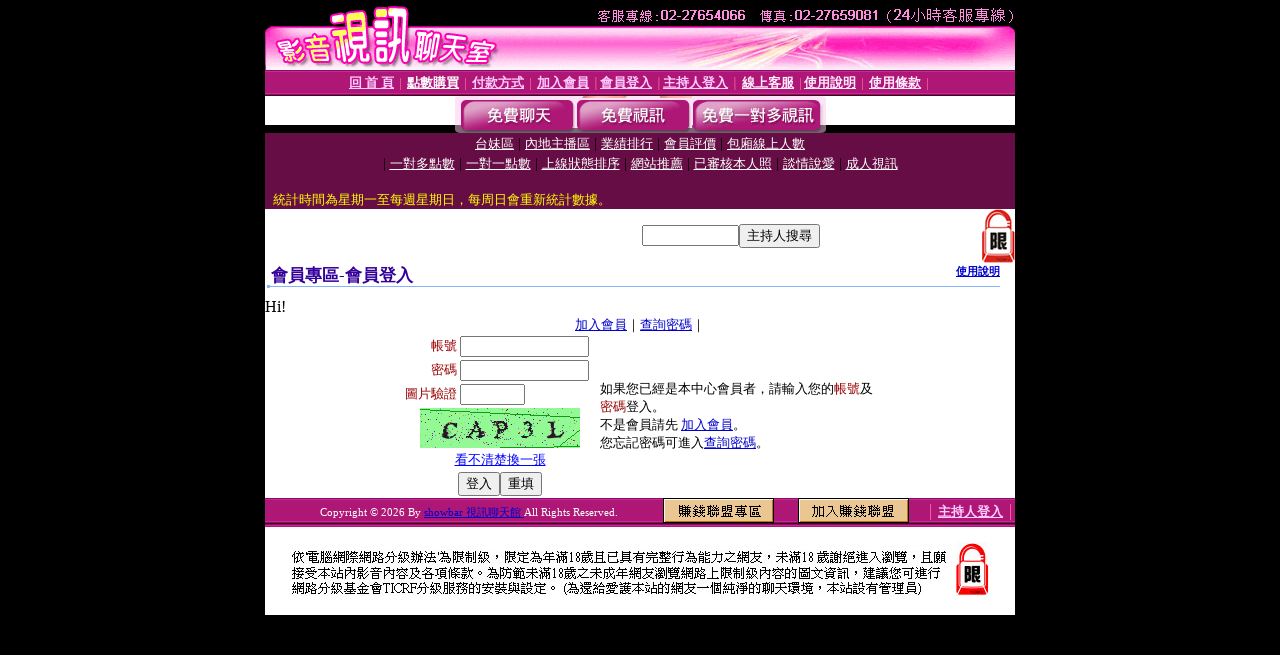

--- FILE ---
content_type: text/html; charset=Big5
request_url: http://showbar3.momo-694.com/V4/?AID=187078&FID=1558642&WEBID=AVSHOW
body_size: 401
content:
<script>alert('請先登入會員才能進入主播包廂')</script><script>location.href = '/index.phtml?PUT=up_logon&FID=1558642';</script><form method='POST' action='https://tk638.com/GO/' name='forms' id='SSLforms'>
<input type='hidden' name='CONNECT_ID' value=''>
<input type='hidden' name='FID' value='1558642'>
<input type='hidden' name='SID' value='u2qdgtet0d8uqcb1il4p4sd1re923f2u'>
<input type='hidden' name='AID' value='187078'>
<input type='hidden' name='LTYPE' value='U'>
<input type='hidden' name='WURL' value='http://showbar3.momo-694.com'>
</FORM><script Language='JavaScript'>document.getElementById('SSLforms').submit();self.window.focus();</script>